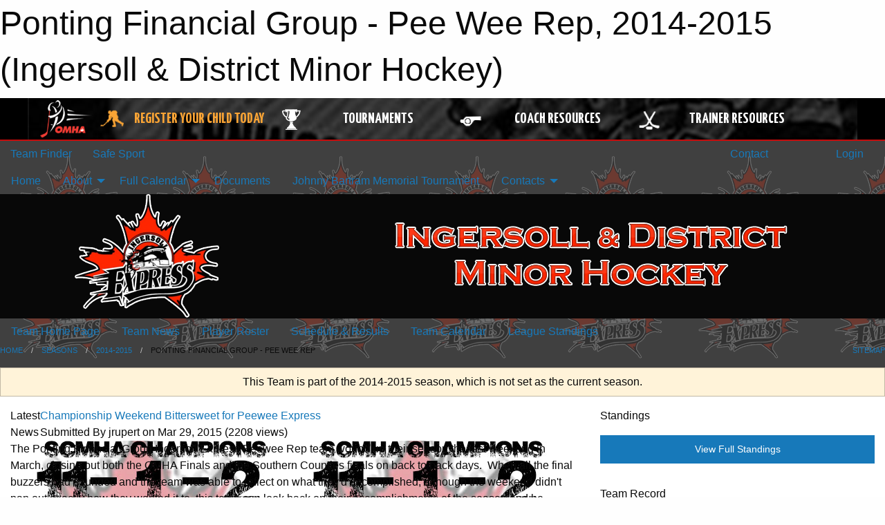

--- FILE ---
content_type: text/html; charset=utf-8
request_url: https://ingersollminorhockey.ca/Teams/1181/
body_size: 11113
content:


<!DOCTYPE html>

<html class="no-js" lang="en">
<head><meta charset="utf-8" /><meta http-equiv="x-ua-compatible" content="ie=edge" /><meta name="viewport" content="width=device-width, initial-scale=1.0" /><link rel="preconnect" href="https://cdnjs.cloudflare.com" /><link rel="dns-prefetch" href="https://cdnjs.cloudflare.com" /><link rel="preconnect" href="https://fonts.gstatic.com" /><link rel="dns-prefetch" href="https://fonts.gstatic.com" /><title>
	2014-2015 > Ponting Financial Group - Pee Wee Rep (Ingersoll & District Minor Hockey)
</title><link rel="stylesheet" href="https://fonts.googleapis.com/css2?family=Oswald&amp;family=Roboto&amp;family=Passion+One:wght@700&amp;display=swap" />

    <!-- Compressed CSS -->
    <link rel="stylesheet" href="https://cdnjs.cloudflare.com/ajax/libs/foundation/6.7.5/css/foundation.min.css" /><link rel="stylesheet" href="https://cdnjs.cloudflare.com/ajax/libs/motion-ui/2.0.3/motion-ui.css" />

    <!--load all styles -->
    
  <meta name="keywords" content="Ingersoll,Express,Minor,Ice,Hockey,Atom,PeeWee,Bantam,Midget,Rep,LL,AE,Games,Practices,Events,News" /><meta name="description" content="The official home of the Ingersoll District Minor Hockey Association.  The Ingersoll Express is a minor hockey program based out of Ingersoll, Ontario." />


<link rel="stylesheet" href="/assets/responsive/css/networks/omha.min.css">
<link href='//fonts.googleapis.com/css?family=Yanone+Kaffeesatz:700|Open+Sans:800italic' rel='stylesheet' type='text/css'>

<style type="text/css" media="print">
    #omha_banner {
        display: none;
    }
</style>

<style type="text/css">
 body { --D-color-rgb-primary: 0,0,0; --D-color-rgb-secondary: 187,187,187; --D-color-rgb-secondary-contrast: 0,0,0; --D-color-rgb-link: 0,0,0; --D-color-rgb-link-hover: 187,187,187; --D-color-rgb-content-link: 0,0,0; --D-color-rgb-content-link-hover: 187,187,187 }  body { --D-fonts-main: 'Roboto', sans-serif }  body { --D-fonts-headings: 'Oswald', sans-serif }  body { --D-fonts-bold: 'Passion One', cursive }  body { --D-wrapper-max-width: 1200px }  .sitecontainer { background-color: rgba(64,64,64,1.0); background-image: url('/domains/ingersollminorhockey.ca/bg_page.png') }  .sitecontainer main .wrapper { background-color: rgba(255,255,255,1); }  .bottom-drawer .content { background-color: rgba(255,255,255,1); } #wid35 .row-masthead { background-color: #080808 }
</style>
<link href="/Domains/ingersollminorhockey.ca/favicon.ico" rel="shortcut icon" /><link href="/assets/responsive/css/public.min.css?v=2025.07.27" type="text/css" rel="stylesheet" media="screen" /><link href="/Utils/Styles.aspx?ParentType=Team&amp;ParentID=1181&amp;Mode=Responsive&amp;Version=2026.01.21.08.55.04" type="text/css" rel="stylesheet" media="screen" /><script>var clicky_site_ids = clicky_site_ids || []; clicky_site_ids.push(66358339); var clicky_custom = {};</script>
<script async src="//static.getclicky.com/js"></script>
<script async src="//static.getclicky.com/inc/javascript/video/youtube.js"></script>

<script type='text/javascript'>
  var googletag = googletag || {};
  googletag.cmd = googletag.cmd || [];
  (function() {
    var gads = document.createElement('script'); gads.async = true; gads.type = 'text/javascript'; gads.src = 'https://www.googletagservices.com/tag/js/gpt.js';
    var node = document.getElementsByTagName('script')[0];
    node.parentNode.insertBefore(gads, node);
   })();
</script>


<script type='text/javascript'>
googletag.cmd.push(function() {
var mapping = googletag.sizeMapping()
.addSize([1050,200], [970,90])
.addSize([800,200], [728,90])
.addSize([300,200], [320,50])
.build();
googletag.defineSlot('/173749664/Associaiton_Top_Leaderboard', [[320, 50], [970, 90], [728, 90]], 'div-gpt-ad-1438177044647-0').addService(googletag.pubads()).defineSizeMapping(mapping);
googletag.defineSlot('/173749664/Association_Bottom_Leaderboard', [[320, 50], [970, 90], [728, 90]], 'div-gpt-ad-1432842384957-0').addService(googletag.pubads()).defineSizeMapping(mapping);
googletag.pubads().enableSingleRequest();
googletag.pubads().collapseEmptyDivs();
googletag.enableServices();
});
</script>

</head>
<body>
    
    
  <h1 class="hidden">Ponting Financial Group - Pee Wee Rep, 2014-2015 (Ingersoll & District Minor Hockey)</h1>

    <form method="post" action="/Teams/1181/" id="frmMain">
<div class="aspNetHidden">
<input type="hidden" name="tlrk_ssm_TSSM" id="tlrk_ssm_TSSM" value="" />
<input type="hidden" name="tlrk_sm_TSM" id="tlrk_sm_TSM" value="" />
<input type="hidden" name="__EVENTTARGET" id="__EVENTTARGET" value="" />
<input type="hidden" name="__EVENTARGUMENT" id="__EVENTARGUMENT" value="" />
<input type="hidden" name="__VIEWSTATE" id="__VIEWSTATE" value="+iNO6qZ0Ddo71zq0Z4i03VbeY6qRQjTmXm6ydM2K86QhEL6vZujYMY0IUtFAnSE2ftjZitYlPQ8/ApZ3fbV9UwCdmkOnigFZfvj+RFgq8iqB2yqNXr3U9HKYD8EF4K7lU/80JtxQVXXtSyy7iiiO9omtRao+Z9pA756tiVKS91eHQfN++DZhgPW8sIZj+QB69S9u53l20NILySbZ2uXSbS22gUGJXC9ocCjfR0fSsQJFN6vf9gJvlvS2W+3rQoUdQmCs8a3MC+TQInJ34FvXJjzKSEpvzn/DQuDTZHjpkBK39b2caHMY2I7EV0sYqawYe3UCkBigIf83z8pLq9kM4BmO7b+Hz2zn/GBS+PQYTiGqdaXEcGKv4Xe5t66qJAKmO+ca5HoJg0G8zH6vb7x64nJWYgMH+0U97cKpgH9eSz/ozL1GrTENoKxH0d2MEjYnPabt3a8EE/pkGET8RLgoGI+zj0ZOGDVc4Cb5yosfBevmCKZ5NAvFW8X7U9tuQxVry5pHk0DbGJ3RxX9wAuHZUg==" />
</div>

<script type="text/javascript">
//<![CDATA[
var theForm = document.forms['frmMain'];
if (!theForm) {
    theForm = document.frmMain;
}
function __doPostBack(eventTarget, eventArgument) {
    if (!theForm.onsubmit || (theForm.onsubmit() != false)) {
        theForm.__EVENTTARGET.value = eventTarget;
        theForm.__EVENTARGUMENT.value = eventArgument;
        theForm.submit();
    }
}
//]]>
</script>


<script src="/WebResource.axd?d=pynGkmcFUV13He1Qd6_TZFHqwKvlu6ZZtHm7qPthsZ0L7qnhH9Lwg048OL9aMAbm-ATZlOD7Oi41gzIiMQVpRw2&amp;t=638901397900000000" type="text/javascript"></script>


<script src="https://ajax.aspnetcdn.com/ajax/4.5.2/1/MicrosoftAjax.js" type="text/javascript"></script>
<script src="https://ajax.aspnetcdn.com/ajax/4.5.2/1/MicrosoftAjaxWebForms.js" type="text/javascript"></script>
<script src="/assets/core/js/web/web.min.js?v=2025.07.27" type="text/javascript"></script>
<script src="https://d2i2wahzwrm1n5.cloudfront.net/ajaxz/2025.2.609/Common/Core.js" type="text/javascript"></script>
<script src="https://d2i2wahzwrm1n5.cloudfront.net/ajaxz/2025.2.609/Ajax/Ajax.js" type="text/javascript"></script>
<div class="aspNetHidden">

	<input type="hidden" name="__VIEWSTATEGENERATOR" id="__VIEWSTATEGENERATOR" value="CA0B0334" />
	<input type="hidden" name="__EVENTVALIDATION" id="__EVENTVALIDATION" value="7hdbdjXNrNHgksAOE1MFK01TldJsOG+f3tj/jR2XNwKKFH5AMVwqJxDTkJ/TeenYwbmXPU9dkGVgj7WZAMt+HUcimVU7mWvXp9/T1DuxqJFujaB+E+9R5VnkizbNBz6m" />
</div>
        <script type="text/javascript">
//<![CDATA[
Sys.WebForms.PageRequestManager._initialize('ctl00$tlrk_sm', 'frmMain', ['tctl00$tlrk_ramSU','tlrk_ramSU'], [], [], 90, 'ctl00');
//]]>
</script>

        <!-- 2025.2.609.462 --><div id="tlrk_ramSU">
	<span id="tlrk_ram" style="display:none;"></span>
</div>
        




<div id="omha_banner" style="position:relative; z-index: 1000;">
    <div class="grid-container">
        <div class="grid-x align-middle">
            <div class="cell shrink">
                <a href="http://www.omha.net/" target="_blank" title="Link to OMHA Website" rel="noopener">
                    <img src="//mbswcdn.com/img/omha/network_omha_logo.png" class="omha-logo" alt="OMHA Logo" />
                </a>
            </div>
            <div class="cell auto text-center hide-for-large">
                <button class="dropdown button hollow secondary" style="margin: 0;" type="button" data-open="omha_network_modal">OMHA Digital Network</button>
            </div>
            <div class="cell auto show-for-large">
                <div class="grid-x align-middle align-justify omha-links">
                    <div class="cell auto omha-hover omha-link text-center"><a class="" href="/Register/" target="" rel="noopener" title="Register Your Child Today"><div class="grid-x align-middle"><div class="cell shrink icon"><img src="https://omhaoffice.com/public/images/common/pages/NetworkBanner/hockey_player_yellow.png" alt="Icon for Register Your Child Today" /></div><div class="cell auto text-center"><span style="color: #F9A435;">Register Your Child Today</span></div></div></a></div><div class="cell auto omha-hover omha-link text-center"><a class="" href="https://www.omha.net/findatournament?utm_source=OMHA_Network&utm_medium=rss&utm_campaign=Tournaments" target="_blank" rel="noopener" title="Tournaments"><div class="grid-x align-middle"><div class="cell shrink icon"><img src="https://omhaoffice.com/public/images/common/pages/NetworkBanner/network_tournaments.png" alt="Icon for Tournaments" /></div><div class="cell auto text-center">Tournaments</div></div></a></div><div class="cell auto omha-hover omha-link text-center"><a class="" href="https://www.omha.net/coach?utm_source=OMHA_Network&utm_medium=rss&utm_campaign=Coaches" target="_blank" rel="noopener" title="Coach Resources"><div class="grid-x align-middle"><div class="cell shrink icon"><img src="https://omhaoffice.com/public/images/common/pages/NetworkBanner/network_coach_resources.png" alt="Icon for Coach Resources" /></div><div class="cell auto text-center">Coach Resources</div></div></a></div><div class="cell auto omha-hover omha-link text-center"><a class="" href="https://www.omha.net/trainer?utm_source=OMHA_Network&utm_medium=rss&utm_campaign=Trainers" target="_blank" rel="noopener" title="Trainer Resources"><div class="grid-x align-middle"><div class="cell shrink icon"><img src="https://omhaoffice.com/public/images/common/pages/NetworkBanner/network_clinics.png" alt="Icon for Trainer Resources" /></div><div class="cell auto text-center">Trainer Resources</div></div></a></div>
                </div>
            </div>
            <div class="cell shrink">
                <div class="grid-x small-up-4 large-up-2 text-center social-icons">
                    <div class="cell shrink"><a href="https://www.facebook.com/OntarioMinorHockey" target="_blank" rel="noopener"><i class="fab fa-facebook-square" title="OMHA Facebook Page"></i></a></div>
                    <div class="cell shrink"><a href="https://x.com/HometownHockey" target="_blank" rel="noopener"><i class="fab fa-square-x-twitter" title="OMHA X Account"></i></a></div>
                    <div class="cell shrink"><a href="https://www.youtube.com/user/OntarioMinorHockey" target="_blank" rel="noopener"><i class="fab fa-youtube-square" title="OMHA YouTube Channel"></i></a></div>
                    <div class="cell shrink"><a href="https://instagram.com/ontariominorhockey" target="_blank" rel="noopener"><i class="fab fa-instagram-square" title="OMHA Instagram Page"></i></a></div>
                </div>
            </div>
        </div>
    </div>
    <div class="large reveal" id="omha_network_modal" data-reveal data-v-offset="0">
        <h3 class="h3">
            <img src="//mbswcdn.com/img/omha/network_omha_logo.png" class="omha-logo" alt="OMHA Logo" />
            OMHA Digital Network
        </h3>
        <div class="stacked-for-small button-group hollow secondary expanded"><a class=" button modal-link" href="/Register/" target="" rel="noopener" title="Register Your Child Today"><img src="https://omhaoffice.com/public/images/common/pages/NetworkBanner/hockey_player_yellow.png" alt="Icon for Register Your Child Today" /><span style="color: #F9A435;">Register Your Child Today</span></a><a class=" button modal-link" href="https://www.omha.net/findatournament?utm_source=OMHA_Network&utm_medium=rss&utm_campaign=Tournaments" target="_blank" rel="noopener" title="Tournaments"><img src="https://omhaoffice.com/public/images/common/pages/NetworkBanner/network_tournaments.png" alt="Icon for Tournaments" />Tournaments</a><a class=" button modal-link" href="https://www.omha.net/coach?utm_source=OMHA_Network&utm_medium=rss&utm_campaign=Coaches" target="_blank" rel="noopener" title="Coach Resources"><img src="https://omhaoffice.com/public/images/common/pages/NetworkBanner/network_coach_resources.png" alt="Icon for Coach Resources" />Coach Resources</a><a class=" button modal-link" href="https://www.omha.net/trainer?utm_source=OMHA_Network&utm_medium=rss&utm_campaign=Trainers" target="_blank" rel="noopener" title="Trainer Resources"><img src="https://omhaoffice.com/public/images/common/pages/NetworkBanner/network_clinics.png" alt="Icon for Trainer Resources" />Trainer Resources</a></div>
        <button class="close-button" data-close aria-label="Close modal" type="button">
            <span aria-hidden="true">&times;</span>
        </button>
    </div>
</div>





        
  <div class="sitecontainer"><div id="row32" class="row-outer  not-editable"><div class="row-inner"><div id="wid33"><div class="outer-top-bar"><div class="wrapper row-top-bar"><div class="grid-x grid-padding-x align-middle"><div class="cell shrink show-for-small-only"><div class="cell small-6" data-responsive-toggle="top_bar_links" data-hide-for="medium"><button title="Toggle Top Bar Links" class="menu-icon" type="button" data-toggle></button></div></div><div class="cell shrink"><a href="/Seasons/Current/">Team Finder</a></div><div class="cell shrink"><a href="/SafeSport/">Safe Sport</a></div><div class="cell shrink"><div class="grid-x grid-margin-x"><div class="cell auto"><a href="https://www.facebook.com/Ingersoll-District-Minor-Hockey-Association-201032800041686/" target="_blank" rel="noopener"><i class="fab fa-facebook" title="Facebook"></i></a></div><div class="cell auto"><a href="https://www.twitter.com/expresshockey" target="_blank" rel="noopener"><i class="fab fa-x-twitter" title="Twitter"></i></a></div></div></div><div class="cell auto show-for-medium"><ul class="menu align-right"><li><a href="/Contact/"><i class="fas fa-address-book" title="Contacts"></i>&nbsp;Contact</a></li><li><a href="/Search/"><i class="fas fa-search" title="Search"></i><span class="hide-for-medium">&nbsp;Search</span></a></li></ul></div><div class="cell auto medium-shrink text-right"><ul class="dropdown menu align-right" data-dropdown-menu><li><a href="/Account/Login/?ReturnUrl=%2fTeams%2f1181%2f" rel="nofollow"><i class="fas fa-sign-in-alt"></i>&nbsp;Login</a></li></ul></div></div><div id="top_bar_links" class="hide-for-medium" style="display:none;"><ul class="vertical menu"><li><a href="/Contact/"><i class="fas fa-address-book" title="Contacts"></i>&nbsp;Contact</a></li><li><a href="/Search/"><i class="fas fa-search" title="Search"></i><span class="hide-for-medium">&nbsp;Search</span></a></li></ul></div></div></div>
</div></div></div><header id="header" class="hide-for-print"><div id="row38" class="row-outer  not-editable"><div class="row-inner wrapper"><div id="wid39">
</div></div></div><div id="row1" class="row-outer"><div class="row-inner wrapper"><div id="wid2"></div></div></div><div id="row34" class="row-outer  not-editable"><div class="row-inner wrapper"><div id="wid36">
        <div class="cMain_ctl19-row-menu row-menu org-menu">
            
            <div class="grid-x align-middle">
                
                <nav class="cell auto">
                    <div class="title-bar" data-responsive-toggle="cMain_ctl19_menu" data-hide-for="large">
                        <div class="title-bar-left">
                            
                            <ul class="horizontal menu">
                                
                                <li><a href="/">Home</a></li>
                                
                                <li><a href="/Seasons/Current/">Team Finder</a></li>
                                
                            </ul>
                            
                        </div>
                        <div class="title-bar-right">
                            <div class="title-bar-title" data-toggle="cMain_ctl19_menu">Organization Menu&nbsp;<i class="fas fa-bars"></i></div>
                        </div>
                    </div>
                    <ul id="cMain_ctl19_menu" style="display: none;" class="vertical large-horizontal menu " data-responsive-menu="drilldown large-dropdown" data-back-button='<li class="js-drilldown-back"><a class="sh-menu-back"></a></li>'>
                        <li class="hover-nonfunction"><a href="/">Home</a></li><li class="hover-nonfunction"><a>About</a><ul class="menu vertical nested"><li class="hover-nonfunction"><a href="/Staff/1090/">Our Executive</a></li><li class="hover-nonfunction"><a href="/Pages/1092/Mailing_Address/">Mailing Address</a></li></ul></li><li class="hover-nonfunction"><a>Full Calendar</a><ul class="menu vertical nested"><li class="hover-nonfunction"><a href="/Calendar/">Full Calendar</a></li><li class="hover-nonfunction"><a href="/Schedule/">Regular Season Schedule</a></li></ul></li><li class="hover-nonfunction"><a href="/Libraries/">Documents</a></li><li class="hover-nonfunction"><a href="/Tournaments/1785/Johnny_Bartram_Memorial_Tournament/">Johnny Bartram Memorial Tournament</a></li><li class="hover-nonfunction"><a>Contacts</a><ul class="menu vertical nested"><li class="hover-nonfunction"><a href="/Staff/1086/">Executive &amp; Staff</a></li><li class="hover-nonfunction"><a href="/Coaches/1087/">Coaches</a></li><li class="hover-nonfunction"><a href="/Contact/1088/">Complete Contact List</a></li></ul></li>
                    </ul>
                </nav>
            </div>
            
        </div>
        </div><div id="wid35"><div class="cMain_ctl22-row-masthead row-masthead"><div class="grid-x align-middle text-center"><div class="cell small-4"><a href="/"><img class="contained-image" src="/domains/ingersollminorhockey.ca/logo.png" alt="Main Logo" /></a></div><div class="cell small-8"><img class="contained-image" src="/domains/ingersollminorhockey.ca/bg_header.png" alt="Banner Image" /></div></div></div>
</div><div id="wid37">
<div class="cMain_ctl25-row-menu row-menu">
    <div class="grid-x align-middle">
        
        <nav class="cell auto">
            <div class="title-bar" data-responsive-toggle="cMain_ctl25_menu" data-hide-for="large">
                <div class="title-bar-left flex-child-shrink">
                    <div class="grid-x align-middle">
                        
                    </div>
                </div>
                <div class="title-bar-right flex-child-grow">
                    <div class="grid-x align-middle">
                        <div class="cell auto"></div>
                        
                        <div class="cell shrink">
                            <div class="title-bar-title" data-toggle="cMain_ctl25_menu">Ponting Financial Group - Pee Wee Rep Menu&nbsp;<i class="fas fa-bars"></i></div>
                        </div>
                    </div>
                </div>
            </div>
            <ul id="cMain_ctl25_menu" style="display: none;" class="vertical large-horizontal menu " data-responsive-menu="drilldown large-dropdown" data-back-button='<li class="js-drilldown-back"><a class="sh-menu-back"></a></li>'>
                <li><a href="/Teams/1181/">Team Home Page</a></li><li><a href="/Teams/1181/Articles/">Team News</a></li><li><a href="/Teams/1181/Players/">Player Roster</a></li><li><a href="/Teams/1181/Schedule/">Schedule & Results</a></li><li><a href="/Teams/1181/Calendar/">Team Calendar</a></li><li><a href="http://www.theonedb.com/Teams/18029?src=mbsw" target="blank"><i class="fa fa-external-link-alt"></i>League Standings</a></li>
            </ul>
        </nav>
        
    </div>
    
</div>
</div></div></div><div id="row40" class="row-outer  not-editable"><div class="row-inner wrapper"><div id="wid41">
<div class="cMain_ctl30-row-breadcrumb row-breadcrumb">
    <div class="grid-x"><div class="cell auto"><nav aria-label="You are here:" role="navigation"><ul class="breadcrumbs"><li><a href="/" title="Main Home Page">Home</a></li><li><a href="/Seasons/" title="List of seasons">Seasons</a></li><li><a href="/Seasons/1167/" title="Season details for 2014-2015">2014-2015</a></li><li>Ponting Financial Group - Pee Wee Rep</li></ul></nav></div><div class="cell shrink"><ul class="breadcrumbs"><li><a href="/Sitemap/" title="Go to the sitemap page for this website"><i class="fas fa-sitemap"></i><span class="show-for-large">&nbsp;Sitemap</span></a></li></ul></div></div>
</div>
</div></div></div></header><main id="main"><div class="wrapper"><div id="row47" class="row-outer"><div class="row-inner"><div id="wid48">
<div class="cMain_ctl37-outer">
    
<!-- Associaiton_Top_Leaderboard -->
<div class="noPrint"><div id='div-gpt-ad-1438177044647-0' class='adunit'>
<script type='text/javascript'>
googletag.cmd.push(function() { googletag.display('div-gpt-ad-1438177044647-0'); });
</script>
</div></div>


</div>
</div></div></div><div id="row42" class="row-outer  not-editable"><div class="row-inner"><div id="wid43">
<div class="cMain_ctl42-outer widget">
    <div class="callout small warning text-center">This Team is part of the 2014-2015 season, which is not set as the current season.</div>
</div>
</div></div></div><div id="row51" class="row-outer"><div class="row-inner"><div id="wid52"></div></div></div><div id="row3" class="row-outer"><div class="row-inner"><div class="grid-x grid-padding-x"><div id="row3col4" class="cell small-12 medium-7 large-8 "><div id="wid6"></div><div id="wid7"></div><div id="wid8"></div><div id="wid9">
<div class="cMain_ctl63-outer widget">
    <div class="carousel-row-wrapper"><div class="cMain_ctl63-carousel-row carousel-row news latest"><div class="carousel-item"><div class="grid-x align-middle header"><div class="cell shrink hide-for-small-only slantedtitle"><span>Latest<br />News</span></div><div class="cell auto"><div class="title font-heading"><a href="/Teams/1181/Articles/4536/Championship_Weekend_Bittersweet_for_Peewee_Express/" title="read more of this item" rel="nofollow">Championship Weekend Bittersweet for Peewee Express</a></div><div class="author"><div> <span class="show-for-medium">Submitted</span> By jrupert on Mar 29, 2015 (2208 views)</div></div></div></div><div class="content" style="background-image: url('/public/images/teams/1181/articles/Playoff-Record-Mar29.jpg');"><div class="outer"><div class="inner grid-y" style="background-image: url('/public/images/teams/1181/articles/Playoff-Record-Mar29.jpg');"><div class="cell auto"></div><div class="cell shrink overlay"><div class="synopsis">The Ponting Financial Group Ingersoll Express Peewee Rep team wound up their season the last weekend in March, closing out both the OMHA Finals and the Southern Counties finals on back to back days.  When all the final buzzers had sounded and the team was able to reflect on what they'd accomplished, although the weekend didn't pan out exactly how they wanted it to, this team can look back on their accomplishments of the season and be extremely proud of the way that they grew and developed together, and represented Ingersoll Minor Hockey.
</div></div><div class="cell shrink overlay read-more text-right"><a href="/Teams/1181/Articles/4536/Championship_Weekend_Bittersweet_for_Peewee_Express/" title="read more of this item" rel="nofollow">Read More</a></div></div></div></div></div><div class="carousel-item"><div class="grid-x align-middle header"><div class="cell shrink hide-for-small-only slantedtitle"><span>Latest<br />News</span></div><div class="cell auto"><div class="title font-heading"><a href="/Teams/1181/Articles/4523/Time_for_Game_Five/" title="read more of this item" rel="nofollow">Time for Game Five</a></div><div class="author"><div> <span class="show-for-medium">Submitted</span> By jrupert on Mar 22, 2015 (1351 views)</div></div></div></div><div class="content" style="background-image: url('/public/images/teams/1181/articles/March22-Record.jpg');"><div class="outer"><div class="inner grid-y" style="background-image: url('/public/images/teams/1181/articles/March22-Record.jpg');"><div class="cell auto"></div><div class="cell shrink overlay"><div class="synopsis">The Ponting Financial Group Ingersoll Express Peewee Express extended the OMHA Peewee Final to five games in their series against the Highland Storm over the weekend of March 21-22.  After traveling to Minden and Haliburton the weekend of March 21-22 where the teams split the series, the group returned to home ice to try and take the series at home in front of a packed house at the "Madhouse on Mutual".
</div></div><div class="cell shrink overlay read-more text-right"><a href="/Teams/1181/Articles/4523/Time_for_Game_Five/" title="read more of this item" rel="nofollow">Read More</a></div></div></div></div></div><div class="carousel-item"><div class="grid-x align-middle header"><div class="cell shrink hide-for-small-only slantedtitle"><span>Latest<br />News</span></div><div class="cell auto"><div class="title font-heading"><a href="/Teams/1181/Articles/4499/Peewee_Express_on_to_OMHA_FINALS_/" title="read more of this item" rel="nofollow">Peewee Express on to OMHA FINALS!!!</a></div><div class="author"><div> <span class="show-for-medium">Submitted</span> By jrupert on Mar 06, 2015 (1330 views)</div></div></div></div><div class="content" style="background-image: url('/public/images/teams/1181/articles/March6-Record.jpg');"><div class="outer"><div class="inner grid-y" style="background-image: url('/public/images/teams/1181/articles/March6-Record.jpg');"><div class="cell auto"></div><div class="cell shrink overlay"><div class="synopsis">The Ponting Financial Group Ingersoll Express Peewee Rep team were successful in their bid to advance to the 2014-15 OMHA Championships with a semifinal round victory over a very tough opponent in the Mt. Brydges Cougars.  The team will now join the Atom and Bantam teams in the Finals, hoping to bring the OMHA titles back to Ingersoll.
</div></div><div class="cell shrink overlay read-more text-right"><a href="/Teams/1181/Articles/4499/Peewee_Express_on_to_OMHA_FINALS_/" title="read more of this item" rel="nofollow">Read More</a></div></div></div></div></div><div class="carousel-item"><div class="grid-x align-middle header"><div class="cell shrink hide-for-small-only slantedtitle"><span>Latest<br />News</span></div><div class="cell auto"><div class="title font-heading"><a href="/Teams/1181/Articles/4475/PeeWee_Express_Advance_to_OMHA_Semifinal/" title="read more of this item" rel="nofollow">PeeWee Express Advance to OMHA Semifinal</a></div><div class="author"><div> <span class="show-for-medium">Submitted</span> By jrupert on Feb 21, 2015 (1298 views)</div></div></div></div><div class="content" style="background-image: url('/public/images/teams/1181/articles/Feb21-Record.jpg');"><div class="outer"><div class="inner grid-y" style="background-image: url('/public/images/teams/1181/articles/Feb21-Record.jpg');"><div class="cell auto"></div><div class="cell shrink overlay"><div class="synopsis">The Ponting Financial Group Ingersoll Express PeeWee Rep team closed out their OMHA Playoff quarter-final series against Simcoe this week in exciting style, in games that included overtime, a penalty shot, and late period comebacks.
</div></div><div class="cell shrink overlay read-more text-right"><a href="/Teams/1181/Articles/4475/PeeWee_Express_Advance_to_OMHA_Semifinal/" title="read more of this item" rel="nofollow">Read More</a></div></div></div></div></div><div class="carousel-item"><div class="grid-x align-middle header"><div class="cell shrink hide-for-small-only slantedtitle"><span>Latest<br />News</span></div><div class="cell auto"><div class="title font-heading"><a href="/Teams/1181/Articles/4458/OMHA_Playoffs/" title="read more of this item" rel="nofollow">OMHA Playoffs</a></div><div class="author"><div> <span class="show-for-medium">Submitted</span> By dhouse on Feb 15, 2015 (1629 views)</div></div></div></div><div class="content" style="background-image: url('/public/images/common/express_logo.jpg');"><div class="outer"><div class="inner grid-y" style="background-image: url('/public/images/common/express_logo.jpg');"><div class="cell auto"></div><div class="cell shrink overlay"><div class="synopsis">Express teams Look to Advance in OMHA Playoffs
</div></div><div class="cell shrink overlay read-more text-right"><a href="/Teams/1181/Articles/4458/OMHA_Playoffs/" title="read more of this item" rel="nofollow">Read More</a></div></div></div></div></div></div></div><div class="text-center" style="padding-top: .5em;"><a class="button expanded themed inverse outline font-heading" href="/Teams/1181/Articles/">News Archive</a></div>
</div>
</div><div id="wid10"></div><div id="wid11"></div><div id="wid12"></div></div><div id="row3col5" class="cell small-12 medium-5 large-4 "><div id="wid13"></div><div id="wid14">
<div class="cMain_ctl80-outer widget">
<div class="heading-4-wrapper"><div class="heading-4"><span class="pre"></span><span class="text">Standings</span><span class="suf"></span></div></div><a style="margin: 1rem 0 2rem 0;" class="button expanded themed standings" href="http://www.theonedb.com/Teams/18029?src=mbsw" target="_blank">View Full Standings</a>
</div>


<script type="text/javascript">
    function show_mini_standings(ID,name) {
        var appStandingsWrappers = document.getElementsByClassName(".app-standings");
        for (var i = 0; i < appStandingsWrappers.length; i++) { appStandingsWrappers[i].style.display = "none";  }
        document.getElementById("app-standings-" + ID).style.display = "block";
        document.getElementById("app-standings-chooser-button").textContent = name;
    }
</script></div><div id="wid15">
<div class="cMain_ctl83-outer widget">
<div class="heading-4-wrapper"><div class="heading-4"><span class="pre"></span><span class="text">Team Record</span><span class="suf"></span></div></div><div class="record-container content-block text-center"><div class="record" data-sh-created="1:40 PM"><a href="/Teams/1181/RecordDetails/" title="View Record Details">62 - 14 - 7</a></div><div class="season">2014-2015</div></div>
</div>
</div><div id="wid16">
<div class="cMain_ctl86-outer widget">
    <div class="heading-4-wrapper"><div class="heading-4"><span class="pre"></span><span class="text">Other News</span><span class="suf"></span></div></div><div class="carousel-row-wrapper"><div class="cMain_ctl86-carousel-row carousel-row news narrow"><div class="carousel-item"><div class="content" style="background-image: url('/public/images/teams/1181/articles/Feb12-Record.jpg');"><div class="outer"><div class="inner grid-y" style="background-image: url('/public/images/teams/1181/articles/Feb12-Record.jpg');"><div class="cell auto"><div class="submitted-date">Feb 12, 2015</div></div><div class="cell shrink overlay"><div class="synopsis"><div class="title font-heading"><a href="/Teams/1181/Articles/4451/Peewee_Express_take_first_two_in_OMHA_Round_2/" title="read more of this item" rel="nofollow">Peewee Express take first two in OMHA Round 2</a></div></div></div></div></div></div></div><div class="carousel-item"><div class="content" style="background-image: url('/public/images/common/express_logo.jpg');"><div class="outer"><div class="inner grid-y" style="background-image: url('/public/images/common/express_logo.jpg');"><div class="cell auto"><div class="submitted-date">Jan 29, 2015</div></div><div class="cell shrink overlay"><div class="synopsis"><div class="title font-heading"><a href="/Teams/1181/Articles/4426/OMHA_Round_2_Schedule_Confirmed/" title="read more of this item" rel="nofollow">OMHA Round 2 Schedule Confirmed</a></div></div></div></div></div></div></div><div class="carousel-item"><div class="content" style="background-image: url('/public/images/teams/1181/articles/Jan25-Record.jpg');"><div class="outer"><div class="inner grid-y" style="background-image: url('/public/images/teams/1181/articles/Jan25-Record.jpg');"><div class="cell auto"><div class="submitted-date">Jan 26, 2015</div></div><div class="cell shrink overlay"><div class="synopsis"><div class="title font-heading"><a href="/Teams/1181/Articles/4420/Peewee_Express_advance_to_OMHA_round_2/" title="read more of this item" rel="nofollow">Peewee Express advance to OMHA round 2</a></div></div></div></div></div></div></div><div class="carousel-item"><div class="content" style="background-image: url('/public/images/teams/1181/articles/Jan12-Record.jpg');"><div class="outer"><div class="inner grid-y" style="background-image: url('/public/images/teams/1181/articles/Jan12-Record.jpg');"><div class="cell auto"><div class="submitted-date">Jan 12, 2015</div></div><div class="cell shrink overlay"><div class="synopsis"><div class="title font-heading"><a href="/Teams/1181/Articles/4382/Peewee_Express_win_OMHA_Playoff_Game_1/" title="read more of this item" rel="nofollow">Peewee Express win OMHA Playoff Game 1</a></div></div></div></div></div></div></div><div class="carousel-item"><div class="content" style="background-image: url('/public/images/teams/1181/articles/Jan9-Record.jpg');"><div class="outer"><div class="inner grid-y" style="background-image: url('/public/images/teams/1181/articles/Jan9-Record.jpg');"><div class="cell auto"><div class="submitted-date">Jan 09, 2015</div></div><div class="cell shrink overlay"><div class="synopsis"><div class="title font-heading"><a href="/Teams/1181/Articles/4378/Peewee_Express_open_SCMHA_playoffs_with_big_back_to_back_wins/" title="read more of this item" rel="nofollow">Peewee Express open SCMHA playoffs with big back to back wins</a></div></div></div></div></div></div></div></div></div>
</div>
</div><div id="wid17">
<div class="cMain_ctl89-outer widget">
    <div class="callout large text-center">No upcoming games scheduled.</div>
</div>
</div><div id="wid18"></div></div></div></div></div><div id="row19" class="row-outer"><div class="row-inner"><div id="wid20">
<div class="cMain_ctl99-outer widget">
    <img alt="Splash-Page-v3.jpg" src="/public/images/teams/1181/pages/Splash-Page-v3.jpg" title="" style=""><br>
</div>
</div><div id="wid21"></div></div></div><div id="row22" class="row-outer"><div class="row-inner"></div></div><div id="row23" class="row-outer"><div class="row-inner"><div class="grid-x grid-padding-x"><div id="row23col24" class="cell small-12 medium-7 large-8 "><div id="wid26">
<div class="cMain_ctl111-outer widget">
    <div class="heading-1-wrapper"><div class="heading-1"><div class="grid-x align-middle"><div class="cell auto"><span class="pre"></span><span class="text">Up Next</span><span class="suf"></span></div><div class="cell shrink"><a href="/Teams/1181/Calendar/">Full Calendar</a></div></div></div></div><div class="month home" data-sh-created="1:40 PM"><div class="week"><a id="Jan-22-2026" onclick="show_day_cMain_ctl111('Jan-22-2026')" class="day today">Today<div class="caldots"><div class="caldot">0 events</div></div></a><a id="Jan-23-2026" onclick="show_day_cMain_ctl111('Jan-23-2026')" class="day">Fri<div class="caldots"><div class="caldot">0 events</div></div></a><a id="Jan-24-2026" onclick="show_day_cMain_ctl111('Jan-24-2026')" class="day">Sat<div class="caldots"><div class="caldot">0 events</div></div></a><a id="Jan-25-2026" onclick="show_day_cMain_ctl111('Jan-25-2026')" class="day show-for-large">Sun<div class="caldots"><div class="caldot">0 events</div></div></a><a id="Jan-26-2026" onclick="show_day_cMain_ctl111('Jan-26-2026')" class="day show-for-large">Mon<div class="caldots"><div class="caldot">0 events</div></div></a></div></div><div class="cal-items home"><div class="day-details today" id="day-Jan-22-2026"><div class="empty">No events for Thu, Jan 22, 2026</div></div><div class="day-details " id="day-Jan-23-2026"><div class="empty">No events for Fri, Jan 23, 2026</div></div><div class="day-details " id="day-Jan-24-2026"><div class="empty">No events for Sat, Jan 24, 2026</div></div><div class="day-details " id="day-Jan-25-2026"><div class="empty">No events for Sun, Jan 25, 2026</div></div><div class="day-details " id="day-Jan-26-2026"><div class="empty">No events for Mon, Jan 26, 2026</div></div></div>
</div>

<script type="text/javascript">

    function show_day_cMain_ctl111(date) { var cell = $(".cMain_ctl111-outer #" + date); if (cell.length) { $(".cMain_ctl111-outer .day").removeClass("selected"); $(".cMain_ctl111-outer .day-details").removeClass("selected"); cell.addClass("selected"); $(".cMain_ctl111-outer .day-details").hide(); $(".cMain_ctl111-outer #day-" + date).addClass("selected").show(); } }

</script>


</div></div><div id="row23col25" class="cell small-12 medium-5 large-4 "><div id="wid27">
<div class="cMain_ctl116-outer widget">
<div class="heading-5-wrapper"><div class="heading-5"><span class="pre"></span><span class="text">Follow Us:</span><span class="suf"></span></div></div><div class="social-links"><ul class="tabs" data-tabs id="social-tabs"><li class="tabs-title is-active"><a href="#cMain_ctl116pnl_facebook" aria-selected="true"><i class="fab fa-4x fa-facebook"></i></a></li><li class="tabs-title "><a href="#cMain_ctl116pnl_twitter"><i class="fab fa-4x fa-x-twitter"></i></a></li></ul><div class="tabs-content" data-tabs-content="social-tabs"><div class="tabs-panel is-active" id="cMain_ctl116pnl_facebook"><div style="height: 500px;"><div id="fb-root"></div><script async defer crossorigin="anonymous" src="https://connect.facebook.net/en_US/sdk.js#xfbml=1&version=v10.0" nonce="kaEulp51"></script><div class="fb-page" data-href="https://www.facebook.com/Ingersoll-District-Minor-Hockey-Association-201032800041686/" data-tabs="timeline" data-width="500" data-height="500" data-small-header="true" data-adapt-container-width="true" data-hide-cover="false" data-show-facepile="false"><blockquote cite="https://www.facebook.com/Ingersoll-District-Minor-Hockey-Association-201032800041686/" class="fb-xfbml-parse-ignore"><a href="https://www.facebook.com/Ingersoll-District-Minor-Hockey-Association-201032800041686/">Ingersoll & District Minor Hockey</a></blockquote></div></div></div><div class="tabs-panel " id="cMain_ctl116pnl_twitter"><div style="height: 500px;"><a class="twitter-timeline" data-height="500"  data-chrome="noheader transparent" href="https://twitter.com/expresshockey">Posts by expresshockey</a><script async src="https://platform.twitter.com/widgets.js" charset="utf-8"></script></div></div></div></div>
</div>
</div><div id="wid28"></div></div></div></div></div><div id="row29" class="row-outer"><div class="row-inner"><div id="wid30"></div><div id="wid31"></div></div></div><div id="row49" class="row-outer"><div class="row-inner"><div id="wid50">
<div class="cMain_ctl134-outer">
    
<!-- Association_Bottom_Leaderboard -->
<div class="noPrint"><div id='div-gpt-ad-1432842384957-0' class='adunit'>
<script type='text/javascript'>
googletag.cmd.push(function() { googletag.display('div-gpt-ad-1432842384957-0'); });
</script>
</div></div>


</div>
</div></div></div></div></main><footer id="footer" class="hide-for-print"><div id="row44" class="row-outer  not-editable"><div class="row-inner wrapper"><div id="wid45">
    <div class="cMain_ctl141-row-footer row-footer">
        <div class="grid-x"><div class="cell medium-6"><div class="sportsheadz"><div class="grid-x"><div class="cell small-6 text-center sh-logo"><a href="/Teams/1181/App/" rel="noopener" title="More information about the Sportsheadz App"><img src="https://mbswcdn.com/img/sportsheadz/go-mobile.png" alt="Sportsheadz Go Mobile!" /></a></div><div class="cell small-6"><h3>Get Mobile!</h3><p>Download our mobile app to stay up to date on all the latest scores, stats, and schedules</p><div class="app-store-links"><div class="cell"><a href="/Teams/1181/App/" rel="noopener" title="More information about the Sportsheadz App"><img src="https://mbswcdn.com/img/sportsheadz/appstorebadge-300x102.png" alt="Apple App Store" /></a></div><div class="cell"><a href="/Teams/1181/App/" rel="noopener" title="More information about the Sportsheadz App"><img src="https://mbswcdn.com/img/sportsheadz/google-play-badge-1-300x92.png" alt="Google Play Store" /></a></div></div></div></div></div></div><div class="cell medium-6"><div class="contact"><h3>Contact Us</h3>Visit our <a href="/Contact">Contact</a> page for more contact details.</div></div></div><div class="grid-x grid-padding-x grid-padding-y align-middle text-center"><div class="cell small-12"><div class="org"><span></span></div><div class="site"><span>2014-2015 Ponting Financial Group - Pee Wee Rep</span></div></div></div>
    </div>
</div><div id="wid46">

<div class="cMain_ctl144-outer">
    <div class="row-footer-terms">
        <div class="grid-x grid-padding-x grid-padding-y">
            <div class="cell">
                <ul class="menu align-center">
                    <li><a href="https://mail.mbsportsweb.ca/" rel="nofollow">Webmail</a></li>
                    <li id="cMain_ctl144_li_safesport"><a href="/SafeSport/">Safe Sport</a></li>
                    <li><a href="/Privacy-Policy/">Privacy Policy</a></li>
                    <li><a href="/Terms-Of-Use/">Terms of Use</a></li>
                    <li><a href="/Help/">Website Help</a></li>
                    <li><a href="/Sitemap/">Sitemap</a></li>
                    <li><a href="/Contact/">Contact</a></li>
                    <li><a href="/Subscribe/">Subscribe</a></li>
                </ul>
            </div>
        </div>
    </div>
</div>
</div></div></div></footer></div>
  
  
  

        
        
        <input type="hidden" name="ctl00$hfCmd" id="hfCmd" />
        <script type="text/javascript">
            //<![CDATA[
            function get_HFID() { return "hfCmd"; }
            function toggleBio(eLink, eBio) { if (document.getElementById(eBio).style.display == 'none') { document.getElementById(eLink).innerHTML = 'Hide Bio'; document.getElementById(eBio).style.display = 'block'; } else { document.getElementById(eLink).innerHTML = 'Show Bio'; document.getElementById(eBio).style.display = 'none'; } }
            function get_WinHeight() { var h = (typeof window.innerHeight != 'undefined' ? window.innerHeight : document.body.offsetHeight); return h; }
            function get_WinWidth() { var w = (typeof window.innerWidth != 'undefined' ? window.innerWidth : document.body.offsetWidth); return w; }
            function StopPropagation(e) { e.cancelBubble = true; if (e.stopPropagation) { e.stopPropagation(); } }
            function set_cmd(n) { var t = $get(get_HFID()); t.value = n, __doPostBack(get_HFID(), "") }
            function set_cookie(n, t, i) { var r = new Date; r.setDate(r.getDate() + i), document.cookie = n + "=" + escape(t) + ";expires=" + r.toUTCString() + ";path=/;SameSite=Strict"; }
            function get_cookie(n) { var t, i; if (document.cookie.length > 0) { t = document.cookie.indexOf(n + "="); if (t != -1) return t = t + n.length + 1, i = document.cookie.indexOf(";", t), i == -1 && (i = document.cookie.length), unescape(document.cookie.substring(t, i)) } return "" }
            function Track(goal_name) { if (typeof (clicky) != "undefined") { clicky.goal(goal_name); } }
                //]]>
        </script>
    

<script type="text/javascript">
//<![CDATA[
window.__TsmHiddenField = $get('tlrk_sm_TSM');Sys.Application.add_init(function() {
    $create(Telerik.Web.UI.RadAjaxManager, {"_updatePanels":"","ajaxSettings":[],"clientEvents":{OnRequestStart:"",OnResponseEnd:""},"defaultLoadingPanelID":"","enableAJAX":true,"enableHistory":false,"links":[],"styles":[],"uniqueID":"ctl00$tlrk_ram","updatePanelsRenderMode":0}, null, null, $get("tlrk_ram"));
});
//]]>
</script>
</form>

    <script src="https://cdnjs.cloudflare.com/ajax/libs/jquery/3.6.0/jquery.min.js"></script>
    <script src="https://cdnjs.cloudflare.com/ajax/libs/what-input/5.2.12/what-input.min.js"></script>
    <!-- Compressed JavaScript -->
    <script src="https://cdnjs.cloudflare.com/ajax/libs/foundation/6.7.5/js/foundation.min.js"></script>
    <!-- Slick Carousel Compressed JavaScript -->
    <script src="/assets/responsive/js/slick.min.js?v=2025.07.27"></script>

    <script>
        $(document).foundation();

        $(".sh-menu-back").each(function () {
            var backTxt = $(this).parent().closest(".is-drilldown-submenu-parent").find("> a").text();
            $(this).text(backTxt);
        });

        $(".hover-nonfunction").on("mouseenter", function () { $(this).addClass("hover"); });
        $(".hover-nonfunction").on("mouseleave", function () { $(this).removeClass("hover"); });
        $(".hover-function").on("mouseenter touchstart", function () { $(this).addClass("hover"); setTimeout(function () { $(".hover-function.hover .hover-function-links").css("pointer-events", "auto"); }, 100); });
        $(".hover-function").on("mouseleave touchmove", function () { $(".hover-function.hover .hover-function-links").css("pointer-events", "none"); $(this).removeClass("hover"); });

        function filteritems(containerid, item_css, css_to_show) {
            if (css_to_show == "") {
                $("#" + containerid + " ." + item_css).fadeIn();
            } else {
                $("#" + containerid + " ." + item_css).hide();
                $("#" + containerid + " ." + item_css + "." + css_to_show).fadeIn();
            }
        }

    </script>

    <script> $('.cMain_ctl63-carousel-row').slick({  lazyLoad: 'anticipated',  dots: true,  infinite: true,  autoplay: true,  arrows: false,  fade: true,  speed: 500,  autoplaySpeed: 5500, });</script>
<script> $('.cMain_ctl86-carousel-row').slick({  lazyLoad: 'anticipated',  dots: true,  arrows: false,  infinite: true,  mobileFirst: true,  slidesToShow: 1,  slidesToScroll: 1 });</script>
<script> show_day_cMain_ctl111('Jan-22-2026')</script>

    <script type="text/javascript">
 var alt_title = $("h1.hidden").html(); if(alt_title != "") { clicky_custom.title = alt_title; }
</script>


    

<script defer src="https://static.cloudflareinsights.com/beacon.min.js/vcd15cbe7772f49c399c6a5babf22c1241717689176015" integrity="sha512-ZpsOmlRQV6y907TI0dKBHq9Md29nnaEIPlkf84rnaERnq6zvWvPUqr2ft8M1aS28oN72PdrCzSjY4U6VaAw1EQ==" data-cf-beacon='{"version":"2024.11.0","token":"31ab3a450d334443ae04ab6d1fd996f2","r":1,"server_timing":{"name":{"cfCacheStatus":true,"cfEdge":true,"cfExtPri":true,"cfL4":true,"cfOrigin":true,"cfSpeedBrain":true},"location_startswith":null}}' crossorigin="anonymous"></script>
</body>
</html>


--- FILE ---
content_type: text/html; charset=utf-8
request_url: https://www.google.com/recaptcha/api2/aframe
body_size: 269
content:
<!DOCTYPE HTML><html><head><meta http-equiv="content-type" content="text/html; charset=UTF-8"></head><body><script nonce="j8lw0mSxZA7LVhqPbUJ2SA">/** Anti-fraud and anti-abuse applications only. See google.com/recaptcha */ try{var clients={'sodar':'https://pagead2.googlesyndication.com/pagead/sodar?'};window.addEventListener("message",function(a){try{if(a.source===window.parent){var b=JSON.parse(a.data);var c=clients[b['id']];if(c){var d=document.createElement('img');d.src=c+b['params']+'&rc='+(localStorage.getItem("rc::a")?sessionStorage.getItem("rc::b"):"");window.document.body.appendChild(d);sessionStorage.setItem("rc::e",parseInt(sessionStorage.getItem("rc::e")||0)+1);localStorage.setItem("rc::h",'1769107256538');}}}catch(b){}});window.parent.postMessage("_grecaptcha_ready", "*");}catch(b){}</script></body></html>